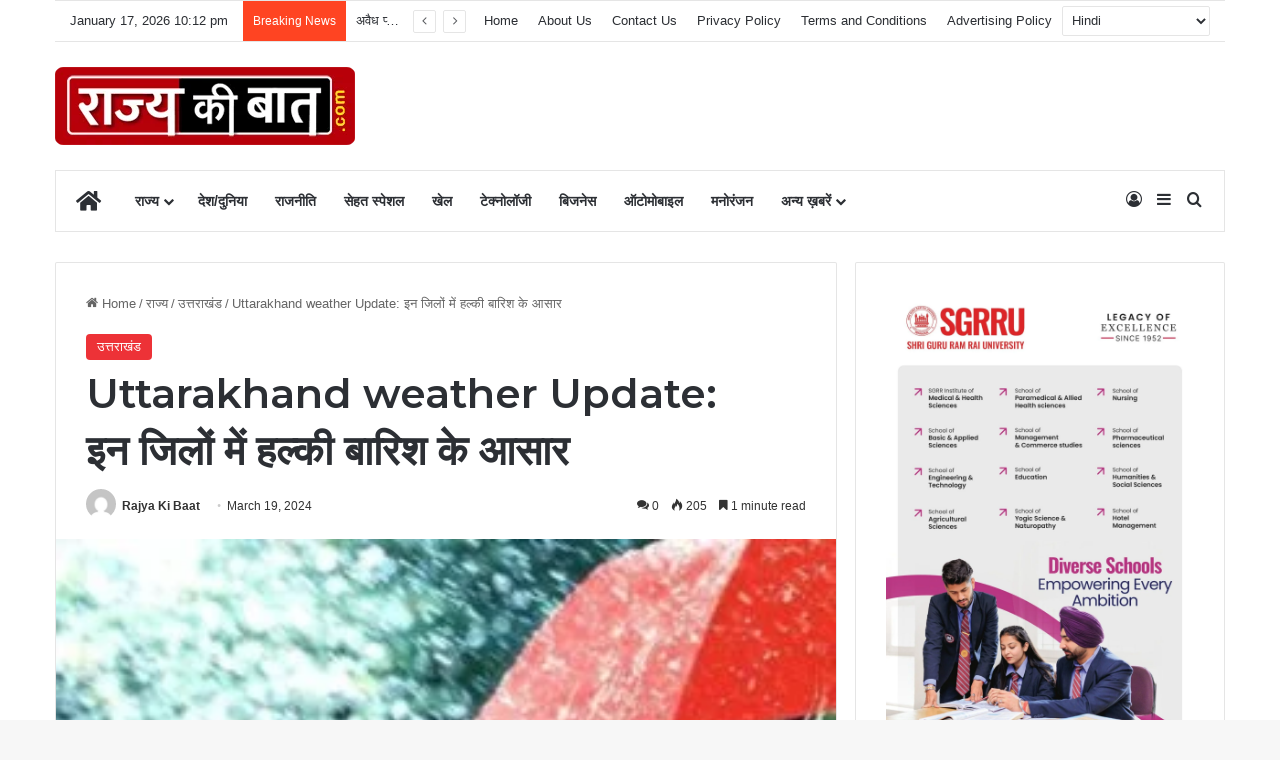

--- FILE ---
content_type: text/html; charset=utf-8
request_url: https://www.google.com/recaptcha/api2/aframe
body_size: 266
content:
<!DOCTYPE HTML><html><head><meta http-equiv="content-type" content="text/html; charset=UTF-8"></head><body><script nonce="dC3MyRnBBzeJKJQnLQ_8uQ">/** Anti-fraud and anti-abuse applications only. See google.com/recaptcha */ try{var clients={'sodar':'https://pagead2.googlesyndication.com/pagead/sodar?'};window.addEventListener("message",function(a){try{if(a.source===window.parent){var b=JSON.parse(a.data);var c=clients[b['id']];if(c){var d=document.createElement('img');d.src=c+b['params']+'&rc='+(localStorage.getItem("rc::a")?sessionStorage.getItem("rc::b"):"");window.document.body.appendChild(d);sessionStorage.setItem("rc::e",parseInt(sessionStorage.getItem("rc::e")||0)+1);localStorage.setItem("rc::h",'1768720687069');}}}catch(b){}});window.parent.postMessage("_grecaptcha_ready", "*");}catch(b){}</script></body></html>